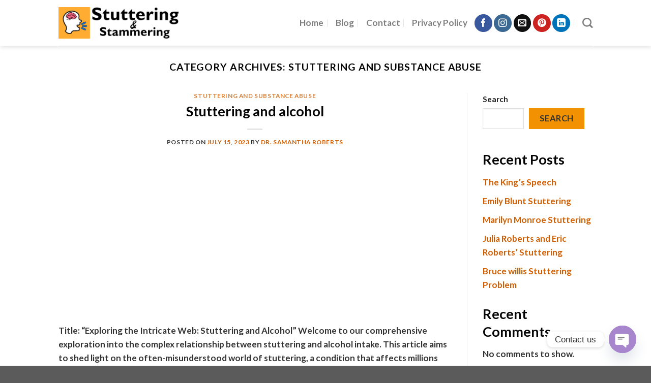

--- FILE ---
content_type: text/html; charset=utf-8
request_url: https://www.google.com/recaptcha/api2/aframe
body_size: 264
content:
<!DOCTYPE HTML><html><head><meta http-equiv="content-type" content="text/html; charset=UTF-8"></head><body><script nonce="tft7McpZT0SRRTEVrChcFw">/** Anti-fraud and anti-abuse applications only. See google.com/recaptcha */ try{var clients={'sodar':'https://pagead2.googlesyndication.com/pagead/sodar?'};window.addEventListener("message",function(a){try{if(a.source===window.parent){var b=JSON.parse(a.data);var c=clients[b['id']];if(c){var d=document.createElement('img');d.src=c+b['params']+'&rc='+(localStorage.getItem("rc::a")?sessionStorage.getItem("rc::b"):"");window.document.body.appendChild(d);sessionStorage.setItem("rc::e",parseInt(sessionStorage.getItem("rc::e")||0)+1);localStorage.setItem("rc::h",'1769007910191');}}}catch(b){}});window.parent.postMessage("_grecaptcha_ready", "*");}catch(b){}</script></body></html>